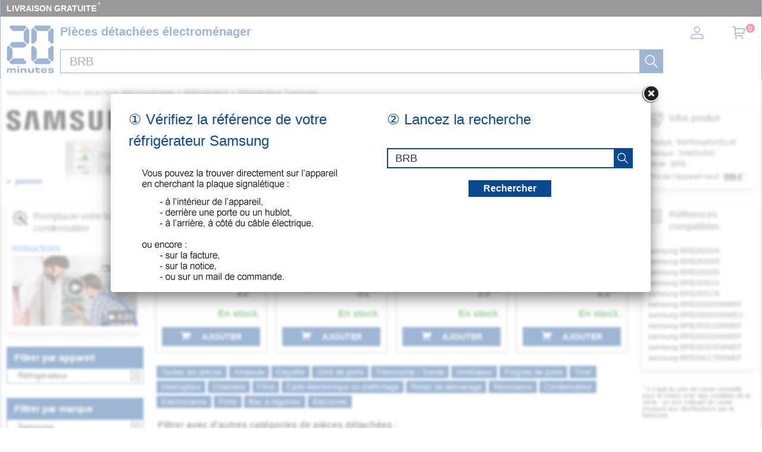

--- FILE ---
content_type: image/svg+xml
request_url: https://mesnotices.20minutes.fr/images/pd/brand/samsung.svg
body_size: 1144
content:
<svg enable-background="new 0 0 104.5 16" viewBox="0 0 104.5 16" xmlns="http://www.w3.org/2000/svg"><path d="m6.9 11.2c.2.3.1.8.1 1.1-.1.5-.5 1-1.4 1-1 0-1.6-.5-1.6-1.3v-1.5h-4v1.1c0 3.4 2.6 4.4 5.4 4.4 2.7 0 4.9-.9 5.3-3.4.2-1.3.1-2.1 0-2.5-.6-3.1-6.3-4-6.7-5.8-.1-.3-.1-.6-.1-.8.1-.5.4-1 1.4-1 .9 0 1.4.5 1.4 1.3v.9h3.7v-.9c0-3.3-2.9-3.8-5-3.8-2.7 0-4.8.9-5.2 3.3-.1.7-.2 1.3 0 2 .7 3.1 6 3.9 6.7 5.9zm48.6 0c.2.4.1.8 0 1.1-.1.5-.5 1-1.5 1-.9 0-1.5-.5-1.5-1.3v-1.4h-4v1.1c0 3.3 2.6 4.3 5.4 4.3 2.7 0 4.9-.9 5.2-3.4.2-1.3.1-2.1 0-2.4-.6-3.1-6.2-4-6.7-5.7-.1-.3-.1-.6 0-.8.1-.5.4-1 1.3-1s1.4.5 1.4 1.3v.9h3.7v-1c0-3.2-2.9-3.7-5-3.7-2.6 0-4.8.9-5.2 3.3-.1.6-.1 1.2 0 2 .9 2.9 6.1 3.7 6.9 5.7zm31 1.3-.2-12h3.7v14.8h-5.3l-3.8-12.5.2 12.4h-3.7v-14.7h5.5zm-67.2-10.9-2.1 13.8h-4l2.8-14.9h6.7l2.7 14.9h-4zm21.8 0-2.6 13.8h-3.8l-2.5-13.8-.1 13.8h-3.7l.3-14.9h6.1l1.9 11.6 1.9-11.6h6.1l.3 14.9h-3.7zm26.9 11.6c1 0 1.4-.7 1.4-1.1 0-.2 0-.4 0-.6v-11.1h3.8v10.7 1c-.3 2.8-2.5 3.7-5.2 3.7s-4.9-.9-5.2-3.7c0-.2-.1-.7 0-1v-10.7h3.8v11.1.6c.1.4.4 1.1 1.4 1.1zm31.2-.2c1.1 0 1.4-.7 1.5-1.1 0-.2.1-.4 0-.6v-2.1h-1.5v-2.2h5.3v4c0 .3 0 .5-.1 1-.3 2.7-2.6 3.7-5.3 3.7s-5-1-5.3-3.7c-.1-.5-.1-.7-.1-1v-6.3c0-.3 0-.7.1-1 .3-2.8 2.6-3.7 5.3-3.7 2.6 0 5 .9 5.2 3.7.1.5 0 1 0 1v.5h-3.8v-.8s0-.4-.1-.6c-.1-.3-.4-1.1-1.5-1.1s-1.4.7-1.5 1.1c-.1.2-.1.5-.1.7v6.8.6c.4.4.8 1.1 1.9 1.1z"/></svg>